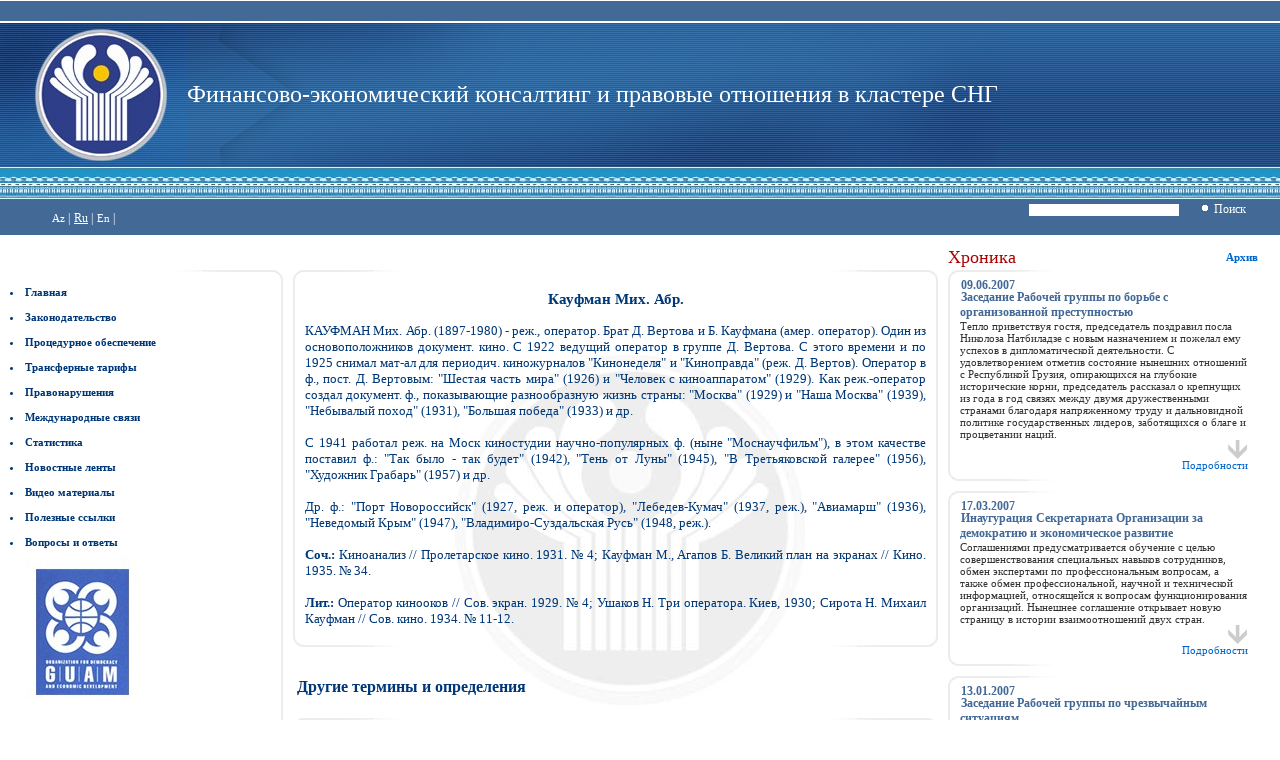

--- FILE ---
content_type: text/html
request_url: http://www.az-customs.net/rus/arxlaw/he1000.htm
body_size: 18403
content:
<html>
<head>
<BASE HREF="http://www.az-customs.net/rus/arxlaw/">

<META NAME="Author" CONTENT="MARCO Computer Technologies">
<META NAME="Publisher" CONTENT="MARCO Computer Technologies">
<META NAME="Copyright" CONTENT="MARCO Computer Technologies, 2008">
<META NAME="Revisit" CONTENT="After 10 days">
<META NAME="Robots" CONTENT="ALL">
<META NAME="Language" CONTENT="Russian">
<title>Кауфман Мих. Абр.</title>
<META NAME="Keywords" CONTENT="Кауфман, Мих., Абр.">
<META NAME="Description" CONTENT="КАУФМАН Мих. Абр. (1897-1980) - реж., оператор. Брат Д. Вертова и Б. Кауфмана (амер. оператор). Один из основоположников документ. кино. С 1922 ведущий">
<META HTTP-EQUIV="Content-Type" CONTENT="text/html; charset=windows-1251">
<link rel="stylesheet" href="../../css/css.css" type="text/css">
<link href="http://www.az-customs.net/image/favicon.gif" rel="shortcut icon" type="image/gif" />
</head>
<body leftmargin="0" marginwidth="0" topmargin="0" marginheight="0">
 <table width="100%" border="0" cellpadding="0" cellspacing="0">
  <tr>
   <td height="1" class="bg002"></td>
  </tr>
  <tr>
   <td height="20" class="bg001">&nbsp;</td>
  </tr>
  <tr>
   <td height="2" class="bg002"></td>
  </tr>
  <tr>
   <td>
    <table cellpadding="0" cellspacing="0" width="100%" border="0" class="bg0035">
	 <tr>
	  <td class="bg004" width="187"><img src="../../images/top_01.jpg"></td>
	  <td class="bg003"><span class="zagl">Финансово-экономический консалтинг и правовые отношения в кластере СНГ</span></td>
	 </tr>
	 <tr bgcolor="#239bd0"><td height="32" colspan="2" class="bg-cust"></td></tr>
	 <tr class="bg001">
	  <td>
	   &nbsp;&nbsp;&nbsp;&nbsp;&nbsp;&nbsp;&nbsp;&nbsp;&nbsp;&nbsp;&nbsp;&nbsp;
	   <a href="../../az/" class="langlink">Az</a><span class="lang"> |</span> 
	   <span class="lang"><u>Ru</u> |</span>
	   <a href="../../en/" class="langlink">En</a><span class="lang"> |</span>
	   <td align="right">
	    <form action="" method="post"> 
		 <nobr><input type="text" name="query" class="srch">&nbsp;&nbsp;&nbsp;
		 <button type="submit" class="inputsub"><img src="../../images/dot.gif">&nbsp;Поиск</nobr></button>
		 &nbsp;&nbsp;&nbsp;&nbsp;&nbsp;&nbsp;
	    </td></form>
	   </td>
	  </td>
	 </tr>
 </table><!-- ТЕЛО -->
 <table cellpadding="0" cellspacing="10" width="100%" border="0">
  <tr>
 <!--первая колонка-->
   <td width="22%" valign="top">
    <table width="100%" border="0" cellpadding="0" cellspacing="0">
	 <tr>
	  <td height="25">&nbsp;</td>
	 </tr>
	 <tr>
	  <td height="10" class="nav1"></td>
	 </tr>
	 <tr>
	  <td class="nav2">
	   <script language="javascript" src="http://www.az-customs.net/css/block.js"></script>

	   <table cellpadding="0" cellspacing="0" border="0" width="100%" class="menu">
	   <tr><td width="100%" height="25" valign="middle" colspan="2"><a href="../../rus/" class="mm"><li><nobr>Главная</nobr></a></td></tr>
		<tr><td height="25" valign="middle" colspan="2"><a href="../legislation.htm" class="mm"><li>Законодательство</a></td></tr>
		<tr><td height="25" valign="middle" colspan="2"><a href="javascript:showmenu()" class="mm"><li><nobr>Процедурное обеспечение</nobr></a></td></tr>
		<tr class="hidden" id="of1"><td width="10">&nbsp;</td><td height="25" valign="middle"><a href="../of1.htm" class="mm"><li><nobr>Информация для физических лиц</nobr></li></a></td></tr>
		<tr class="hidden" id="of2"><td width="10">&nbsp;</td><td height="25" valign="middle"><a href="../of2.htm" class="mm"><li><nobr>Информация для юридических лиц</nobr></li></a></td></tr>
		<tr class="hidden" id="of3"><td width="10">&nbsp;</td><td height="25" valign="middle"><a href="../of3.htm" class="mm"><li><nobr>Режимы регулирования</nobr></li></a></td></tr>
		<tr><td height="25" valign="middle" colspan="2"><a href="javascript:showtarif()" class="mm"><li><nobr>Трансферные тарифы</nobr></a></td></tr>
		<tr class="hidden" id="tarif01"><td width="10">&nbsp;</td><td height="25" valign="middle"><a href="../dues.htm" class="mm"><li><nobr>Пошлины и квоты</nobr></li></a></td></tr>
		<tr class="hidden" id="tarif02"><td width="10">&nbsp;</td><td height="25" valign="middle"><a href="../tarif.htm" class="mm"><li><nobr>Тарифы</nobr></li></a></td></tr>
		<tr class="hidden" id="tarif03"><td width="10">&nbsp;</td><td height="25" valign="middle"><a href="../14960.htm" class="mm"><li><nobr>НДС</nobr></li></a></td></tr>

		<tr class="hidden" id="tarif04"><td width="10">&nbsp;</td><td height="25" valign="middle"><a href="../209-151105.htm" class="mm"><li><nobr>Акцизы</nobr></li></a></td></tr>
		<!--<tr class="hidden" id="tarif05"><td width="10">&nbsp;</td><td height="25" valign="middle"><a href="../road_duty.htm" class="mm"><li><nobr>Дорожное налогообложение</nobr></li></a></td></tr>-->
		<tr><td height="25" valign="middle" colspan="2"><a href="../hq01.htm" class="mm"><li><nobr>Правонарушения</nobr></a></td></tr>
		<tr><td height="25" valign="middle" colspan="2"><a href="../world.htm" class="mm"><li><nobr>Международные связи</nobr></a></td></tr>
		<tr><td height="25" valign="middle" colspan="2"><a href="../statistika.htm" class="mm"><li>Статистика</a></td></tr>
		<tr><td height="25" valign="middle" colspan="2"><a href="/news/rus/" class="mm"><li><nobr>Новостные ленты<div id="tarif05"> </div></nobr></a></td></tr>

		<tr><td height="25" valign="middle" colspan="2"><a href="../video1.htm" class="mm"><li><nobr>Видео материалы</nobr></a></td></tr>
		<tr><td height="25" valign="middle" colspan="2"><a href="../link.htm" class="mm"><li><nobr>Полезные ссылки</nobr></a></td></tr>
		<tr><td height="25" valign="middle" colspan="2"><a href="../mail1.htm" class="mm"><li><nobr>Вопросы и ответы</nobr></a></td></tr>
	   </table>	  </td>
	 </tr>
	 <tr>
	  <td class="nav2">
	   <noindex><a href="http://guam-organization.org/" rel="nofollow"><img src="../../images/guam_logo.jpg" border="0" class="arx"></a></noindex><br><br> 
	  </td>
	 </tr>
	 <tr>
	  <td class="nav2">
	   <span class="xar">Территориальное расположение</span><br>
	   &nbsp;&nbsp;&nbsp;&nbsp;&nbsp;&nbsp;&nbsp;&nbsp;&nbsp;<a href="../inmap.htm"><img src="../../images/xarita001.jpg" border="0" class="arx"></a>
	  </td>
	 </tr>
	 <tr>
	  <td class="nav2">
	   &nbsp;&nbsp;&nbsp;&nbsp;&nbsp;&nbsp;&nbsp;&nbsp;&nbsp;<a href="../uqt.htm"><img src="../../images/allorgs.jpg" border="0" class="arx"></a>
	  </td>
	 </tr>
	 <tr>
	  <td height="10" class="nav3"></td>
	 </tr>
	</table>
   </td>
 <!--no первая колонка-->
 <!--вторая колонка-->
   <td width="52%" valign="top" class="bg007">
    <table width="100%" border="0" cellpadding="0" cellspacing="0">
	 <tr>
	  <td width="80%" height="25"><span class="xab">&nbsp;</span></td>
	  <td width="20%" height="25" class="arx">&nbsp;</td>
	 </tr>
	 <!--собственно, новость. . .-->
	 <tr>
	  <td width="80%" height="10" class="nav4"></td>
	  <td width="20%" class="nav1"></td>
	 </tr>
	 <tr>
	  <td colspan="2" class="contenttb">
	   <span class="content">
<center><h3>Кауфман Мих. Абр.</h3></center><p align="justify">КАУФМАН Мих. Абр. (1897-1980) - реж., оператор. Брат Д. Вертова и Б. Кауфмана (амер. оператор). Один из основоположников документ. кино. С 1922 ведущий оператор в группе Д. Вертова. С этого времени и по 1925 снимал мат-ал для периодич. киножурналов &quot;Кинонеделя&quot; и &quot;Киноправда&quot; (реж. Д. Вертов). Оператор в ф., пост. Д. Вертовым: &quot;Шестая часть мира&quot; (1926) и &quot;Человек с киноаппаратом&quot; (1929). Как реж.-оператор создал документ. ф., показывающие разнообразную жизнь страны: &quot;Москва&quot; (1929) и &quot;Наша Москва&quot; (1939), &quot;Небывалый поход&quot; (1931), &quot;Большая победа&quot; (1933) и др.<br><br>С 1941 работал реж. на Моск киностудии научно-популярных ф. (ныне &quot;Моснаучфильм&quot;), в этом качестве поставил ф.: &quot;Так было - так будет&quot; (1942), &quot;Тень от Луны&quot; (1945), &quot;В Третьяковской галерее&quot; (1956), &quot;Художник Грабарь&quot; (1957) и др.<br><br>Др. ф.: &quot;Порт Новороссийск&quot; (1927, реж. и оператор), &quot;Лебедев-Кумач&quot; (1937, реж.), &quot;Авиамарш&quot; (1936), &quot;Неведомый Крым&quot; (1947), &quot;Владимиро-Суздальская Русь&quot; (1948, реж.).<br><br><B>Соч.:</B> Киноанализ // Пролетарское кино. 1931. &#x2116; 4; Кауфман М., Агапов Б. Великий план на экранах // Кино. 1935. &#x2116; 34.<br><br><B>Лит.:</B> Оператор кинооков // Сов. экран. 1929. &#x2116; 4; Ушаков Н. Три оператора. Киев, 1930; Сирота Н. Михаил Кауфман // Сов. кино. 1934. &#x2116; 11-12.</p>
	   </span>
	  </td>
	 </tr>
	 <tr>
	  <td width="80%">
	   <table cellpadding="0" cellspacing="0" border="0" width="100%">
	    <tr>
		 <td width="30%" height="10" class="nav5"></td>
		 <td width="70%"></td>
	   </table>
	  </td>
	  <td width="20%" class="nav3"></td>
	 </tr>
<!--no новость-->
	 <tr><td height="10"></td></tr>
	</table>
<h4>&nbsp;Другие термины и определения</h4>
<!--ассоциированные ссылки 1-->
    <table width="100%" border="0" cellpadding="0" cellspacing="0">
	 <tr>
	  <td width="80%" height="10" class="nav4"></td>
	  <td width="20%" class="nav1"></td>
	 </tr>
	 <tr>
	  <td colspan="2" class="contenttb">
	   <span class="content">
<div align="justify"><B><a href="/rus/arxlaw/he3758.htm" title="Разменная Монета.">Разменная Монета.</a></B> РАЗМЕННАЯ МОНЕТА - неполноценная мелкая монета, предназнач. для расчетов с макс. точностью, в отличие от полноценной ходячей монеты. Условия хождения Р. М. (быстрая оборачиваемость, износ) требуют менее ценных материалов, номинал монеты может превышать стоимость материала, из к-рого она изготовлена. Разница между тем и другим, включая и...</div>           </span>
	  </td>
	 </tr>
	 <tr>
	  <td width="80%">
	   <table cellpadding="0" cellspacing="0" border="0" width="100%">
	    <tr>
		 <td width="30%" height="10" class="nav5"></td>
		 <td width="70%"></td>
	   </table>
	  </td>
	  <td width="20%" class="nav3"></td>
	 </tr>
	 <tr><td height="10"></td></tr>
	</table>
<!--no ассоциированные ссылки 1-->
<!--ассоциированные ссылки 2-->
    <table width="100%" border="0" cellpadding="0" cellspacing="0">
	 <tr>
	  <td width="80%" height="10" class="nav4"></td>
	  <td width="20%" class="nav1"></td>
	 </tr>
	 <tr>
	  <td colspan="2" class="contenttb">
	   <span class="content">
<div align="justify"><B><a href="/rus/arxlaw/he2862.htm" title="Кафе.">Кафе.</a></B> КАФЕ (франц. cafe) - заведение, в к-ром подают кофе, шоколад, какао и кондитер. изделия. Первая кофейня открылась в Венеции (1646), затем в Марселе (1660). В Париже в 1672 было открыто К. &quot;Прокопио&quot;, ставшее одним из центров культ. жизни города. В России К. стали появляться после того, как рус. офицеры познакомились во время Отеч....</div>           </span>
	  </td>
	 </tr>
	 <tr>
	  <td width="80%">
	   <table cellpadding="0" cellspacing="0" border="0" width="100%">
	    <tr>
		 <td width="30%" height="10" class="nav5"></td>
		 <td width="70%"></td>
	   </table>
	  </td>
	  <td width="20%" class="nav3"></td>
	 </tr>
	 <tr><td height="10"></td></tr>
	</table>
<!--no ассоциированные ссылки 2-->
<!--ассоциированные ссылки 3-->
    <table width="100%" border="0" cellpadding="0" cellspacing="0">
	 <tr>
	  <td width="80%" height="10" class="nav4"></td>
	  <td width="20%" class="nav1"></td>
	 </tr>
	 <tr>
	  <td colspan="2" class="contenttb">
	   <span class="content">
<div align="justify"><B><a href="/rus/arxlaw/he224.htm" title="Виноградов Сер. Арс.">Виноградов Сер. Арс.</a></B> ВИНОГРАДОВ Сер. Арс. (1869-1938) - живописец. Учился в Моск. уч-ще живописи, ваяния и зодчества (1880-89) у Е.&nbsp;С. Сорокина и В.&nbsp;Д. Поленова. Чл. Товарищества передвижных худож. выставок (1899-1901), один из основателей Союза рус. художников и группы &quot;36&quot;. С 1923 за границей (с 1925 в Риге). В 90-е&nbsp;гг. работал над...</div>           </span>
	  </td>
	 </tr>
	 <tr>
	  <td width="80%">
	   <table cellpadding="0" cellspacing="0" border="0" width="100%">
	    <tr>
		 <td width="30%" height="10" class="nav5"></td>
		 <td width="70%"></td>
	   </table>
	  </td>
	  <td width="20%" class="nav3"></td>
	 </tr>
	 <tr><td height="10"></td></tr>
	</table>
<!--no ассоциированные ссылки 3-->
   </td>
 <!--no вторая колонка-->
 <!--третья колонка-->
   <td width="26%" valign="top">
	    <table width="100%" border="0" cellpadding="0" cellspacing="0">
	 <tr>
	  <td width="80%" height="25"><span class="xab">Хроника</span></td>
	  <td width="20%" height="25" class="arx"><a href="../arxrm/" class="arxlnk">Архив</a>&nbsp;&nbsp;&nbsp;&nbsp;</td>
	 </tr>

	 <tr>
	  <td width='80%' height='10' class='nav4' colspan='2'></td>
	 </tr>
	 <tr>
	  <td class='newl' colspan='2'>
	   <table width='90%' border='0' cellpadding='0' cellspacing='0' class='new'>
	    <tr><td>
<span class='date'>09.06.2007</span>
		  <br>
		  <a href='../rm1.htm' class='datelnk'>Заседание Рабочей группы по борьбе с организованной преступностью</a>
		  <br>
		  <span class='contentm'>  Тепло приветствуя гостя, председатель поздравил посла Николоза Натбиладзе с новым назначением и пожелал ему успехов в дипломатической деятельности.
С удовлетворением отметив состояние нынешних отношений с Республикой Грузия, опирающихся на глубокие исторические корни, председатель рассказал о крепнущих из года в год  связях между двумя дружественными странами благодаря напряженному труду и дальновидной политике государственных лидеров, заботящихся о благе и процветании наций.</span>
</td></tr>
		<tr><td align='right'><a href='../rm1.htm' class='atraf'><img src='../../images/arr.jpg' border='0' class='arx'><br>Подробности</a></td></tr>
	   </table>
	  </td>
	 </tr>
	 <tr>
	  <td width='80%' height='10' class='nav5'></td>
	 </tr>
<tr><td height='10'></td></tr>
	 <tr>
	  <td width='80%' height='10' class='nav4' colspan='2'></td>
	 </tr>
	 <tr>
	  <td class='newl' colspan='2'>
	   <table width='90%' border='0' cellpadding='0' cellspacing='0' class='new'>
	    <tr><td>
<span class='date'>17.03.2007</span>
		  <br>
		  <a href='../rm2.htm' class='datelnk'>Инаугурация Секретариата Организации за демократию и экономическое развитие</a>
		  <br>
		  <span class='contentm'>Соглашениями предусматривается обучение с целью совершенствования специальных навыков сотрудников, обмен экспертами по профессиональным вопросам, а также обмен профессиональной, научной и технической информацией, относящейся к вопросам функционирования организаций. Нынешнее соглашение открывает новую страницу в истории взаимоотношений двух стран.</span>
</td></tr>
		<tr><td align='right'><a href='../rm2.htm' class='atraf'><img src='../../images/arr.jpg' border='0' class='arx'><br>Подробности</a></td></tr>
	   </table>
	  </td>
	 </tr>
	 <tr>
	  <td width='80%' height='10' class='nav5'></td>
	 </tr>
<tr><td height='10'></td></tr>
	 <tr>
	  <td width='80%' height='10' class='nav4' colspan='2'></td>
	 </tr>
	 <tr>
	  <td class='newl' colspan='2'>
	   <table width='90%' border='0' cellpadding='0' cellspacing='0' class='new'>
	    <tr><td>
<span class='date'>13.01.2007</span>
		  <br>
		  <a href='../rm3.htm' class='datelnk'>Заседание Рабочей группы по чрезвычайным ситуациям</a>
		  <br>
		  <span class='contentm'>РГЧС заслушала отчет о председательстве в Рабочей группе в период 2006-2007 годов, определила приоритеты своего дальнейшего сотрудничества в сфере предупреждения чрезвычайных ситуаций и ликвидации их последствий, согласовала План своей работы на 2008 год, достигла соответствующих договоренностей о разработке Плана сотрудничества в сфере обучения и переподготовки кадров.
</span>
</td></tr>
		<tr><td align='right'><a href='../rm3.htm' class='atraf'><img src='../../images/arr.jpg' border='0' class='arx'><br>Подробности</a></td></tr>
	   </table>
	  </td>
	 </tr>
	 <tr>
	  <td width='80%' height='10' class='nav5'></td>
	 </tr>
<tr><td height='10'></td></tr>
	 <tr>
	  <td width='80%' height='10' class='nav4' colspan='2'></td>
	 </tr>
	 <tr>
	  <td class='newl' colspan='2'>
	   <table width='90%' border='0' cellpadding='0' cellspacing='0' class='new'>
	    <tr><td>
<span class='date'>04.11.2006</span>
		  <br>
		  <a href='../rm4.htm' class='datelnk'>Секретариат ГУАМ принял семинар-практикум Управления ООН по борьбе с наркотическими веществами</a>
		  <br>
		  <span class='contentm'>Генеральный секретарь приветствовал участников семинара, проходившего под председательством г-на Вальтера Гера, руководителя Секции по правовым вопросам противодействия терроризму, начальник Секции по правовым вопросам СПТ/ЮНОДК. Координатор программ Секретариата по политико-правовым вопросам г-н Георгий Назаров сделал презентацию о деятельности и инициативах организации.
</span>
</td></tr>
		<tr><td align='right'><a href='../rm4.htm' class='atraf'><img src='../../images/arr.jpg' border='0' class='arx'><br>Подробности</a></td></tr>
	   </table>
	  </td>
	 </tr>
	 <tr>
	  <td width='80%' height='10' class='nav5'></td>
	 </tr>
<tr><td height='10'></td></tr>
	</table>   </td>  
 <!--no третья колонка-->
  </tr>
<!--no ТЕЛО-->
 </table>
<table width="100%" cellpadding="0" cellspacing="0">
   <tr>
	  <td height="5" class="bg006" colspan="3"></td>
  </tr>
  <tr>
	  <td height="2" class="lang" colspan="3"></td>
  </tr>
  <tr>
	  <td height="1" class="bg001" colspan="3"></td>
  </tr>
  <tr>
	  <td height="3" class="lang" colspan="3"></td>
  </tr>
  <tr bgcolor="#426897">
	  <td height="20" width="40%" class="bg005"><span class="title"><nobr>&nbsp;&nbsp;&nbsp;&nbsp;© 2006 &#151; 2007, <a href="http://www.az-customs.net/rus/dgk.htm" title="Реквизиты Государственного Таможенного Комитета" class="titlelink">Финансово-экономический консалтинг в кластере СНГ</nobr></a></span></td>
	  <td width="30%" class="bg005" align="center"><span class="title">Supported by <noindex><a href="http://www.marco.az" rel="nofollow" title="www.marco.az" class="titlelink">&laquo;Marco Computer Technologies&raquo;</a></noindex></span></td>
	  <td class="bg005" align="right"><span class="title">Дизайн разработан <noindex><a href="http://www.meqa.az" rel="nofollow" title="www.meqa.az" class="titlelink">компанией MEQA</a></noindex>&nbsp;&nbsp;&nbsp;</span></td>
  </tr>
</table></body>

</html>

--- FILE ---
content_type: text/css
request_url: http://www.az-customs.net/css/css.css
body_size: 11240
content:
.zagl{
  font-family : Tahoma;
  font-size : 24px;
  font-weight : normal;
  color : #ffffff;
  text-align : left;
}
.val{
  font-family : Tahoma;
  font-size : 12px;
  font-weight : bold;
  color : #0066cc;
  text-align : center;
  text-decoration: none;
}
.bg001{
  background-color : #436997;
}
.bg002{
  background-color : #ffffff;
}
.bg003{
  background-color : transparent;
  background-image : url('../images/top_02.jpg');
  background-repeat : no-repeat;
}
.bg0035{
  background-image : url('../images/top_04.jpg');
  background-repeat : x-repeat;
}
.bg004{
  background-color : #12498c;
}
.bg005{
  background-image : url('../images/top_03.jpg');
  background-repeat : x-repeat;
}
.bg006{
  background-color : #91a0b1;
}
.bg007{
  height : 100%;
  background-image : url('../images/bg007.jpg');
  background-repeat : no-repeat;
  background-attachment : scroll;
  background-position : 55% 110;
}
.bg008{
  height : 100%;
  background-image : url('../images/bg008.jpg');
  background-repeat : no-repeat;
  background-attachment : scroll;
  background-position : right 110;
  border-right-style : double;
  border-right-width : 2px;
  border-right-color : #ececec;
}
.bg009{
  height : 100%;
  background-image : url('../images/bg009.jpg');
  background-repeat : no-repeat;
  background-attachment : scroll;
  background-position : left 110;
}

.lang{
  color : #ffffff;
  vertical-align : middle;
  font-family : Tahoma;
  font-size : 12px;
  text-decoration : none;
}
.bg-cust{
  background-image : url('../images/bg-cust.jpg');
  background-repeat : x-repeat;
}
.nav1{
  background-image : url('../images/bord_rup.gif');
  background-repeat : no-repeat;
  background-position : top right;
  color : #003877;
  font-size : 11px;
  font-weight : bold;
  font-family : Tahoma;
}
.nav2{
  background-color : #ffffff;
  border-right-style : double;
  border-right-width : 2px;
  border-right-color : #ececec;
  color : #003877;
  font-size : 11px;
  font-weight : bold;
  font-family : Tahoma;
  text-decoration : none;
}
.nav3{
  background-image : url('../images/bord_rdown.gif');
  background-repeat : no-repeat;
  background-position : bottom right;
  color : #003877;
  font-size : 11px;
  font-weight : bold;
  font-family : Tahoma;
}
.nav4{
  background-image : url('../images/bord_lup.gif');
  background-repeat : no-repeat;
  background-position : top left;
  color : #003877;
  font-size : 11px;
  font-weight : bold;
  font-family : Tahoma;
}
.nav5{
  background-image : url('../images/bord_ldown.gif');
  background-repeat : no-repeat;
  background-position : bottom left;
  color : #003877;
  font-size : 11px;
  font-weight : bold;
  font-family : Tahoma;
}
.mnav1{
  background-image : url('../images/mapbord_lup.gif');
  background-repeat : no-repeat;
  background-position : top left;
}
.mnav2{
  background-image : url('../images/mapbord_ldown.gif');
  background-repeat : no-repeat;
  background-position : bottom left;
}
.mnav3{
  background-image : url('../images/mapbord_rup.gif');
  background-repeat : no-repeat;
  background-position : top right;
}
.mnav4{
  background-image : url('../images/mapbord_rdown.gif');
  background-repeat : no-repeat;
  background-position : bottom right;
}
.mnav5{
  border-top-style : double;
  border-top-width : 1px;
  border-top-color : #ececec;
  border-bottom-style : double;
  border-bottom-width : 1px;
  border-bottom-color : #ececec;
}
.xar{
  font-family : Tahoma;
  font-size : 11px;
  font-weight : normal;
  color : #003877;
  text-align : center;
}
.catlink{
  font-family : Tahoma;
  font-size : 11px;
  font-weight : normal;
  color : #003877;
  text-align : center;
}
.xab{
  font-family : Tahoma;
  font-size : 18px;
  font-weight : normal;
  color : #a90303;
}
.arx{
  font-family : Tahoma;
  font-size : 11px;
  font-weight : bold;
  color : #0066cc;
  text-align : right;
  cursor : hand;
}
.new{
  margin-left : 10px;
}
.newl{
  border-left-style : double;
  border-left-width : 2px;
  border-left-color : #ececec;
}
.newr{
  border-right-style : double;
  border-right-width : 2px;
  border-right-color : #ececec;
}
.contenttb{
  border-right-style : double;
  border-right-width : 2px;
  border-right-color : #ececec;
  border-left-style : double;
  border-left-width : 2px;
  border-left-color : #ececec;
  padding : 10px;
}
.contentm{
  font-family : Tahoma;
  font-size : 11px;
  font-weight : normal;
  color : #333333;
}
.content{
  font-family : Tahoma;
  font-size : 13px;
  font-weight : normal;
  color : #003877;
}
.contentblack{
  font-family : Tahoma;
  font-size : 13px;
  font-weight : normal;
  color : #333333;
}
.date{
  font-family : Tahoma;
  font-size : 12px;
  font-weight : bold;
  color : #436997;
  line-height: 10px;
  margin-left : 1px;
  text-decoration : none;
}
.title{
  font-family : Tahoma;
  font-size : 10px;
  font-weight : normal;
  color : #ffffff;
}
.axtar{
  font-family : Tahoma;
  font-size : 12px;
  font-weight : normal;
  color : #ffffff;
  cursor : hand;
}
.inputsub{
  font-family : Tahoma;
  font-size : 12px;
  font-weight : normal;
  color : #ffffff;
  cursor : hand;
  background : transparent;
  border : 0px;
  height: 18px;
}
.menu{
  color : #003877;
  font-size : 11px;
  font-weight : bold;
  font-family : Tahoma;
}
.srch{
  position: relative;
  top: 1px; 
  left: 2px;
  width: 150px;
  height: 12px;
  margin: 0px 2px 0px 4px ;
  padding: 0px 2px 0px 2px;
  border: 0;
  font-family: Tahoma, sans serif;
  font-size: 10px;
  color: #000000;
  vertical-align : middle;
}
.mm:link{
  color : #003877;
  font-size : 11px;
  font-weight : bold;
  font-family : Tahoma;
  text-decoration : none;
  line-height : 15px;
}
.mm:visited{
  color : #003877;
  font-size : 11px;
  font-weight : bold;
  font-family : Tahoma;
  text-decoration : none;
  line-height : 15px;
}
.mm:hover{
  color : #ff9c00;
  font-size : 11px;
  font-weight : bold;
  font-family : Tahoma;
  text-decoration : none;
  line-height : 15px;
}
.mmact{
  color : #ff9c00;
  font-size : 11px;
  font-weight : bold;
  font-family : Tahoma;
  text-decoration : none;
}
.datelnk:link{
  font-family : Tahoma;
  font-size : 12px;
  font-weight : bold;
  color : #436997;
  margin-left : 1px;
  text-decoration : none;
}
.datelnk:visited{
  font-family : Tahoma;
  font-size : 12px;
  font-weight : bold;
  color : #436997;
  margin-left : 1px;
  text-decoration : none;
}
.datelnk:hover{
  font-family : Tahoma;
  font-size : 12px;
  font-weight : bold;
  color : #ff9c00;
  margin-left : 1px;
  text-decoration : none;
}
.atraf:link{
  font-family : Tahoma;
  font-size : 11px;
  font-weight : normal;
  color : #0066cc;
  text-decoration : none;
  cursor : hand;
}
.atraf:visited{
  font-family : Tahoma;
  font-size : 11px;
  font-weight : normal;
  color : #0066cc;
  text-decoration : none;
  cursor : hand;
}
.atraf:hover{
  font-family : Tahoma;
  font-size : 11px;
  font-weight : normal;
  color : #ff9c00;
  text-decoration : none;
  cursor : hand;
}
.arxlnk:link{
  font-family : Tahoma;
  font-size : 11px;
  font-weight : bold;
  color : #0066cc;
  text-align : right;
  text-decoration: none;
  cursor : hand;
}
.arxlnk:visited{
  font-family : Tahoma;
  font-size : 11px;
  font-weight : bold;
  color : #0066cc;
  text-align : right;
  text-decoration: none;
  cursor : hand;
}
.arxlnk:hover{
  font-family : Tahoma;
  font-size : 11px;
  font-weight : bold;
  color : #0066cc;
  text-align : right;
  text-decoration: underline;
  cursor : hand;
}
a:link{
  color : #003877;
  font-family : Tahoma;
  text-decoration : underline;
}
a:visited{
  color : #003877;
  font-family : Tahoma;
  text-decoration : underline;
}
a:hover{
  color : #ff9c00;
  font-family : Tahoma;
  text-decoration : underline;
}
.mapm:link{
  font-family : Tahoma;
  font-size : 11px;
  font-weight : normal;
  color : #003877;
}
.mapm:visited{
  font-family : Tahoma;
  font-size : 11px;
  font-weight : normal;
  color : #003877;
}
.mapm:hover{
  font-family : Tahoma;
  font-size : 11px;
  font-weight : normal;
  color : #ff9c00;
}
.mapm2:link{
  text-decoration : underline;
  font-family : Tahoma;
  font-size : 12px;
  font-weight : normal;
  color : #003877;
}
.mapm2:visited{
  text-decoration : underline;
  font-family : Tahoma;
  font-size : 12px;
  font-weight : normal;
  color : #003877;
}
.mapm2:hover{
  text-decoration : underline;
  font-family : Tahoma;
  font-size : 12px;
  font-weight : normal;
  color : #ff9c00;
}
.contentmapm{
  font-family : Tahoma;
  font-size : 11px;
  font-weight : normal;
  color : #003877;
}
.langlink:link{
  color : #ffffff;
  vertical-align : middle;
  font-family : Tahoma;
  font-size : 11px;
  text-decoration : none;
}
.langlink:active{
  color : #ffffff;
  vertical-align : middle;
  font-family : Tahoma;
  font-size : 11px;
  text-decoration : none;
}
.langlink:visited{
  color : #ffffff;
  vertical-align : middle;
  font-family : Tahoma;
  font-size : 11px;
  text-decoration : none;
}
.langlink:hover{
  color : #ff9c00;
  vertical-align : middle;
  font-family : Tahoma;
  font-size : 11px;
  text-decoration : none;
}
.titlelink:link{
  font-family : Tahoma;
  font-size : 10px;
  font-weight : normal;
  color : #ffffff;
}
.titlelink:visited{
  font-family : Tahoma;
  font-size : 10px;
  font-weight : normal;
  color : #ffffff;
}
.titlelink:hover{
  font-family : Tahoma;
  font-size : 10px;
  font-weight : normal;
  color : #ffffff;
  text-decoration : underline;
}
.contentm2:link{
  font-family : Tahoma;
  font-size : 11px;
  font-weight : normal;
  color : #333333;
  text-decoration:none
}
.contentm2:visited{
  font-family : Tahoma;
  font-size : 11px;
  font-weight : normal;
  color : #333333;
  text-decoration : none;
}

.contentm2:hover{
  font-family : Tahoma;
  font-size : 11px;
  font-weight : normal;
  color : #333333;
  text-decoration : underline;
}

h1{
   color : #003877;
  font-family : Tahoma;
}
h2{
   color : #003877;
  font-family : Tahoma;
}
h3{
   color : #003877;
  font-family : Tahoma;
}
h4{
   color : #003877;
  font-family : Tahoma;
}
h5{
   color : #003877;
  font-family : Tahoma;
}
h6{
   color : #003877;
  font-family : Tahoma;
}
p{
  color : #003877;
  font-family : Tahoma;
  font-size : 13px;
}
.az{
  font-family : Tahoma;
  font-size : 11px;
  font-weight : normal;
  color : #003877;
}
.azbold{
  font-family : Tahoma;
  font-size : 12px;
  font-weight : bold;
  color : #003877;
}
.emh3{
  color : #003877;
  font-family : Tahoma;
  font-size : 16px;
}
.emh4{
  color : #003877;
  font-family : Tahoma;
  font-size : 15px;
}
.emh5{
  color : #003877;
  font-family : Tahoma;
  font-size : 13px;
}
.hidden{
  display : none;
}
.unhidden{
  display : block;
}